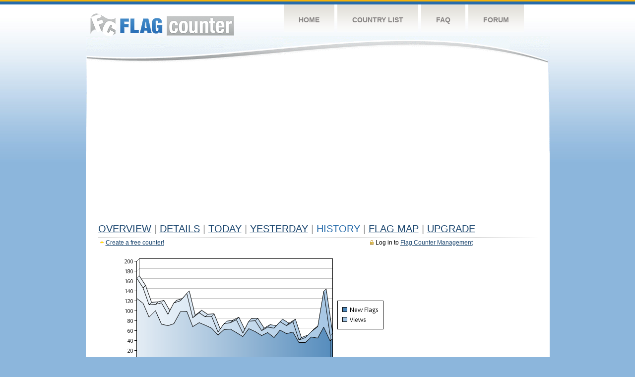

--- FILE ---
content_type: text/html
request_url: https://s01.flagcounter.com/more30/rRLq/33
body_size: 24738
content:
<!DOCTYPE html PUBLIC "-//W3C//DTD XHTML 1.0 Transitional//EN" "http://www.w3.org/TR/xhtml1/DTD/xhtml1-transitional.dtd">
<html xmlns="http://www.w3.org/1999/xhtml">
<head>
	<meta http-equiv="Content-type" content="text/html; charset=utf-8" />
	<title>Flag Counter &raquo; History</title>
	<link rel="stylesheet" href="/css/style.css" type="text/css" media="all" />
<script async src="https://fundingchoicesmessages.google.com/i/pub-9639136181134974?ers=1" nonce="BF9OHiLeMibvlNkiWlrhaw"></script><script nonce="BF9OHiLeMibvlNkiWlrhaw">(function() {function signalGooglefcPresent() {if (!window.frames['googlefcPresent']) {if (document.body) {const iframe = document.createElement('iframe'); iframe.style = 'width: 0; height: 0; border: none; z-index: -1000; left: -1000px; top: -1000px;'; iframe.style.display = 'none'; iframe.name = 'googlefcPresent'; document.body.appendChild(iframe);} else {setTimeout(signalGooglefcPresent, 0);}}}signalGooglefcPresent();})();</script>
</head>
<body>
	<!-- Shell -->
	<div class="shell">
		<!-- Header -->
		<div id="header">
			<!-- Logo -->
			<h1 id="logo"><a href="/index.html">Flag Counter</a></h1>
			<!-- END Logo -->
			<!-- Navigation -->
			<div class="navigation">
				<ul>
				    <li><a href="/index.html">Home</a></li>
				    <li><a href="/countries.html">Country List</a></li>
				    <li><a href="/faq.html">FAQ</a></li>
				    <li><a href="https://flagcounter.boardhost.com/">Forum</a></li>
				</ul>
			</div>
			<!-- END Navigation -->
		</div>
		<!-- END Header -->
		<div class="cl">&nbsp;</div>
		<!-- Content -->
		<div id="content">
			<!-- News -->
			<div class="news">
				<!-- Post -->
				<div class="post">

<script async src="https://pagead2.googlesyndication.com/pagead/js/adsbygoogle.js"></script>
<!-- fc responsive horizontal -->
<ins class="adsbygoogle"
     style="display:block"
     data-ad-client="ca-pub-9639136181134974"
     data-ad-slot="3564478671"
     data-ad-format="auto"
     data-full-width-responsive="true"></ins>
<script>
     (adsbygoogle = window.adsbygoogle || []).push({});
</script><br><img src=https://cdn.boardhost.com/invisible.gif height=4><br>



					<h1><a href=/more/rRLq/><u>Overview</u></a> <font color=#999999>|</font> <a href=/countries/rRLq/><u>Details</u></a> <font color=#999999>|</font> <a href=/today/rRLq/><u>today</u></a> <font color=#999999>|</font> <a href=/flags1/rRLq/1><u>Yesterday</u></a> <font color=#999999>|</font> History <font color=#999999>|</font>  <a href=/gmap/rRLq/><u>Flag Map</u></a>  <font color=#999999>|</font>  

<a href=/pro/rRLq/><u>Upgrade</u></a></h1><div style="margin-top:-18px;margin-bottom:8px;"><span style="float:right;margin-right:130px;text-transform:none;color:#000000;font-size:12px;"><img src=https://cdn.boardhost.com/invisible.gif width=10><img src=https://cdn.boardhost.com/lock_small_locked.png align=absbottom style="margin-bottom:-1px;">Log in to <a href=/admin.cgi?rRLq><u>Flag Counter Management</u></a></font></span><img src=https://cdn.boardhost.com/new_small.png align=absbottom style="margin-right:-1px;margin-bottom:-1px;"><a href=http://flagcounter.com/><u>Create a free counter!</u></a> </div><table border=0 width=100%><tr><td valign=top><img src=/chart2.cgi?rRLq&chart=30><div align=center><b><a href=/more7/rRLq/33 style="text-decoration:none;"><u>Last Week</u></a> | </b>Last Month</u><b></a> | <a href=/more90/rRLq/33 style="text-decoration:none;"><u>Last 3 Months</u></a></u></a>&nbsp;&nbsp;&nbsp;&nbsp;&nbsp;&nbsp;&nbsp;&nbsp;&nbsp;&nbsp;&nbsp;&nbsp;&nbsp;&nbsp;&nbsp;&nbsp;&nbsp;&nbsp;&nbsp;&nbsp;&nbsp;&nbsp;&nbsp;&nbsp;&nbsp;&nbsp;&nbsp;&nbsp;&nbsp;&nbsp;&nbsp;&nbsp;&nbsp;&nbsp;&nbsp;&nbsp;&nbsp;&nbsp;&nbsp;&nbsp;&nbsp;&nbsp;&nbsp;&nbsp;&nbsp;&nbsp;&nbsp;&nbsp;&nbsp;&nbsp;&nbsp;&nbsp;&nbsp;&nbsp;&nbsp;&nbsp;&nbsp;&nbsp;&nbsp;&nbsp;&nbsp;</b></div><br><font size=4><b>This counter has been viewed 932,498
 times by 710,498 visitors!</b></font><br><img src=https://cdn.boardhost.com/invisible.gif height=1><br><!--<img src=https://cdn.boardhost.com/invisible.gif height=3><br>&nbsp;<a href=/history/rRLq/><u>View Flag History &raquo;</u></a>--><table border=0 width=100% cellspacing=5 style="margin-top:-7px;"></font></td></tr><tr><td colspan=3><br></td></tr><tr><td colspan=2>Page: <a href="/more30/rRLq/32" style="text-decoration:none;" title="Previous">&lt;</a> <a href="/more30/rRLq/1" style="text-decoration:none;"><u>1</u></a> <a href="/more30/rRLq/2" style="text-decoration:none;"><u>2</u></a> <a href="/more30/rRLq/3" style="text-decoration:none;"><u>3</u></a> <a href="/more30/rRLq/4" style="text-decoration:none;"><u>4</u></a> <a href="/more30/rRLq/5" style="text-decoration:none;"><u>5</u></a> <a href="/more30/rRLq/6" style="text-decoration:none;"><u>6</u></a> <a href="/more30/rRLq/7" style="text-decoration:none;"><u>7</u></a> <a href="/more30/rRLq/8" style="text-decoration:none;"><u>8</u></a> <a href="/more30/rRLq/9" style="text-decoration:none;"><u>9</u></a> <a href="/more30/rRLq/10" style="text-decoration:none;"><u>10</u></a> <a href="/more30/rRLq/11" style="text-decoration:none;"><u>11</u></a> <a href="/more30/rRLq/12" style="text-decoration:none;"><u>12</u></a> <a href="/more30/rRLq/13" style="text-decoration:none;"><u>13</u></a> <a href="/more30/rRLq/14" style="text-decoration:none;"><u>14</u></a> <a href="/more30/rRLq/15" style="text-decoration:none;"><u>15</u></a> <a href="/more30/rRLq/16" style="text-decoration:none;"><u>16</u></a> <a href="/more30/rRLq/17" style="text-decoration:none;"><u>17</u></a> <a href="/more30/rRLq/18" style="text-decoration:none;"><u>18</u></a> <a href="/more30/rRLq/19" style="text-decoration:none;"><u>19</u></a> <a href="/more30/rRLq/20" style="text-decoration:none;"><u>20</u></a> <a href="/more30/rRLq/21" style="text-decoration:none;"><u>21</u></a> <a href="/more30/rRLq/22" style="text-decoration:none;"><u>22</u></a> <a href="/more30/rRLq/23" style="text-decoration:none;"><u>23</u></a> <a href="/more30/rRLq/24" style="text-decoration:none;"><u>24</u></a> <a href="/more30/rRLq/25" style="text-decoration:none;"><u>25</u></a> <a href="/more30/rRLq/26" style="text-decoration:none;"><u>26</u></a> <a href="/more30/rRLq/27" style="text-decoration:none;"><u>27</u></a> <a href="/more30/rRLq/28" style="text-decoration:none;"><u>28</u></a> <a href="/more30/rRLq/29" style="text-decoration:none;"><u>29</u></a> <a href="/more30/rRLq/30" style="text-decoration:none;"><u>30</u></a> <a href="/more30/rRLq/31" style="text-decoration:none;"><u>31</u></a> <a href="/more30/rRLq/32" style="text-decoration:none;"><u>32</u></a>  33 <a href="/more30/rRLq/34" style="text-decoration:none;"><u>34</u></a> <a href="/more30/rRLq/35" style="text-decoration:none;"><u>35</u></a> <a href="/more30/rRLq/36" style="text-decoration:none;"><u>36</u></a> <a href="/more30/rRLq/37" style="text-decoration:none;"><u>37</u></a> <a href="/more30/rRLq/38" style="text-decoration:none;"><u>38</u></a> <a href="/more30/rRLq/39" style="text-decoration:none;"><u>39</u></a> <a href="/more30/rRLq/40" style="text-decoration:none;"><u>40</u></a> <a href="/more30/rRLq/41" style="text-decoration:none;"><u>41</u></a> <a href="/more30/rRLq/42" style="text-decoration:none;"><u>42</u></a> <a href="/more30/rRLq/43" style="text-decoration:none;"><u>43</u></a> <a href="/more30/rRLq/44" style="text-decoration:none;"><u>44</u></a> <a href="/more30/rRLq/45" style="text-decoration:none;"><u>45</u></a> <a href="/more30/rRLq/46" style="text-decoration:none;"><u>46</u></a> <a href="/more30/rRLq/47" style="text-decoration:none;"><u>47</u></a> <a href="/more30/rRLq/48" style="text-decoration:none;"><u>48</u></a> <a href="/more30/rRLq/49" style="text-decoration:none;"><u>49</u></a> <a href="/more30/rRLq/50" style="text-decoration:none;"><u>50</u></a> <a href="/more30/rRLq/51" style="text-decoration:none;"><u>51</u></a> <a href="/more30/rRLq/52" style="text-decoration:none;"><u>52</u></a> <a href="/more30/rRLq/53" style="text-decoration:none;"><u>53</u></a> <a href="/more30/rRLq/54" style="text-decoration:none;"><u>54</u></a> <a href="/more30/rRLq/55" style="text-decoration:none;"><u>55</u></a> <a href="/more30/rRLq/56" style="text-decoration:none;"><u>56</u></a> <a href="/more30/rRLq/57" style="text-decoration:none;"><u>57</u></a> <a href="/more30/rRLq/58" style="text-decoration:none;"><u>58</u></a> <a href="/more30/rRLq/59" style="text-decoration:none;"><u>59</u></a> <a href="/more30/rRLq/60" style="text-decoration:none;"><u>60</u></a> <a href="/more30/rRLq/61" style="text-decoration:none;"><u>61</u></a> <a href="/more30/rRLq/62" style="text-decoration:none;"><u>62</u></a> <a href="/more30/rRLq/63" style="text-decoration:none;"><u>63</u></a> <a href="/more30/rRLq/64" style="text-decoration:none;"><u>64</u></a> <a href="/more30/rRLq/65" style="text-decoration:none;"><u>65</u></a> <a href="/more30/rRLq/66" style="text-decoration:none;"><u>66</u></a> <a href="/more30/rRLq/67" style="text-decoration:none;"><u>67</u></a> <a href="/more30/rRLq/68" style="text-decoration:none;"><u>68</u></a> <a href="/more30/rRLq/69" style="text-decoration:none;"><u>69</u></a> <a href="/more30/rRLq/70" style="text-decoration:none;"><u>70</u></a> <a href="/more30/rRLq/71" style="text-decoration:none;"><u>71</u></a> <a href="/more30/rRLq/72" style="text-decoration:none;"><u>72</u></a> <a href="/more30/rRLq/73" style="text-decoration:none;"><u>73</u></a> <a href="/more30/rRLq/74" style="text-decoration:none;"><u>74</u></a> <a href="/more30/rRLq/75" style="text-decoration:none;"><u>75</u></a> <a href="/more30/rRLq/76" style="text-decoration:none;"><u>76</u></a> <a href="/more30/rRLq/77" style="text-decoration:none;"><u>77</u></a> <a href="/more30/rRLq/78" style="text-decoration:none;"><u>78</u></a> <a href="/more30/rRLq/79" style="text-decoration:none;"><u>79</u></a> <a href="/more30/rRLq/80" style="text-decoration:none;"><u>80</u></a> <a href="/more30/rRLq/81" style="text-decoration:none;"><u>81</u></a>  <a href="/more30/rRLq/34" style="text-decoration:none;" title="Next">&gt;</a> </td></tr><tr><td>&nbsp;<b><font face=arial size=2>Date</font></b></td><td><b><font face=arial size=2>Visitors</b> </font></td><td><b><font face=arial size=2><nobr>Flag Counter Views</nobr></font></b></td></tr><tr><td>&nbsp;<font face=arial size=-1>June 30, 2021</font></td><td><font face=arial size=2>122</td><td><font face=arial size=2>138</font></td></tr><tr><td>&nbsp;<font face=arial size=-1>June 29, 2021</font></td><td><font face=arial size=2>106</td><td><font face=arial size=2>140</font></td></tr><tr><td>&nbsp;<font face=arial size=-1>June 28, 2021</font></td><td><font face=arial size=2>105</td><td><font face=arial size=2>121</font></td></tr><tr><td>&nbsp;<font face=arial size=-1>June 27, 2021</font></td><td><font face=arial size=2>111</td><td><font face=arial size=2>149</font></td></tr><tr><td>&nbsp;<font face=arial size=-1>June 26, 2021</font></td><td><font face=arial size=2>117</td><td><font face=arial size=2>144</font></td></tr><tr><td>&nbsp;<font face=arial size=-1>June 25, 2021</font></td><td><font face=arial size=2>125</td><td><font face=arial size=2>163</font></td></tr><tr><td>&nbsp;<font face=arial size=-1>June 24, 2021</font></td><td><font face=arial size=2>112</td><td><font face=arial size=2>145</font></td></tr><tr><td>&nbsp;<font face=arial size=-1>June 23, 2021</font></td><td><font face=arial size=2>129</td><td><font face=arial size=2>170</font></td></tr><tr><td>&nbsp;<font face=arial size=-1>June 22, 2021</font></td><td><font face=arial size=2>134</td><td><font face=arial size=2>167</font></td></tr><tr><td>&nbsp;<font face=arial size=-1>June 21, 2021</font></td><td><font face=arial size=2>110</td><td><font face=arial size=2>137</font></td></tr><tr><td>&nbsp;<font face=arial size=-1>June 20, 2021</font></td><td><font face=arial size=2>131</td><td><font face=arial size=2>156</font></td></tr><tr><td>&nbsp;<font face=arial size=-1>June 19, 2021</font></td><td><font face=arial size=2>106</td><td><font face=arial size=2>125</font></td></tr><tr><td>&nbsp;<font face=arial size=-1>June 18, 2021</font></td><td><font face=arial size=2>147</td><td><font face=arial size=2>182</font></td></tr><tr><td>&nbsp;<font face=arial size=-1>June 17, 2021</font></td><td><font face=arial size=2>140</td><td><font face=arial size=2>171</font></td></tr><tr><td>&nbsp;<font face=arial size=-1>June 16, 2021</font></td><td><font face=arial size=2>130</td><td><font face=arial size=2>166</font></td></tr><tr><td>&nbsp;<font face=arial size=-1>June 15, 2021</font></td><td><font face=arial size=2>125</td><td><font face=arial size=2>153</font></td></tr><tr><td>&nbsp;<font face=arial size=-1>June 14, 2021</font></td><td><font face=arial size=2>146</td><td><font face=arial size=2>171</font></td></tr><tr><td>&nbsp;<font face=arial size=-1>June 13, 2021</font></td><td><font face=arial size=2>119</td><td><font face=arial size=2>151</font></td></tr><tr><td>&nbsp;<font face=arial size=-1>June 12, 2021</font></td><td><font face=arial size=2>125</td><td><font face=arial size=2>155</font></td></tr><tr><td>&nbsp;<font face=arial size=-1>June 11, 2021</font></td><td><font face=arial size=2>123</td><td><font face=arial size=2>154</font></td></tr><tr><td>&nbsp;<font face=arial size=-1>June 10, 2021</font></td><td><font face=arial size=2>139</td><td><font face=arial size=2>171</font></td></tr><tr><td>&nbsp;<font face=arial size=-1>June 9, 2021</font></td><td><font face=arial size=2>109</td><td><font face=arial size=2>142</font></td></tr><tr><td>&nbsp;<font face=arial size=-1>June 8, 2021</font></td><td><font face=arial size=2>115</td><td><font face=arial size=2>158</font></td></tr><tr><td>&nbsp;<font face=arial size=-1>June 7, 2021</font></td><td><font face=arial size=2>102</td><td><font face=arial size=2>137</font></td></tr><tr><td>&nbsp;<font face=arial size=-1>June 6, 2021</font></td><td><font face=arial size=2>110</td><td><font face=arial size=2>139</font></td></tr><tr><td>&nbsp;<font face=arial size=-1>June 5, 2021</font></td><td><font face=arial size=2>110</td><td><font face=arial size=2>135</font></td></tr><tr><td>&nbsp;<font face=arial size=-1>June 4, 2021</font></td><td><font face=arial size=2>139</td><td><font face=arial size=2>192</font></td></tr><tr><td>&nbsp;<font face=arial size=-1>June 3, 2021</font></td><td><font face=arial size=2>125</td><td><font face=arial size=2>156</font></td></tr><tr><td>&nbsp;<font face=arial size=-1>June 2, 2021</font></td><td><font face=arial size=2>141</td><td><font face=arial size=2>181</font></td></tr><tr><td>&nbsp;<font face=arial size=-1>June 1, 2021</font></td><td><font face=arial size=2>120</td><td><font face=arial size=2>143</font></td></tr><tr><td>&nbsp;<font face=arial size=-1>May 31, 2021</font></td><td><font face=arial size=2>136</td><td><font face=arial size=2>167</font></td></tr><tr><td>&nbsp;<font face=arial size=-1>May 30, 2021</font></td><td><font face=arial size=2>130</td><td><font face=arial size=2>164</font></td></tr><tr><td>&nbsp;<font face=arial size=-1>May 29, 2021</font></td><td><font face=arial size=2>141</td><td><font face=arial size=2>212</font></td></tr><tr><td>&nbsp;<font face=arial size=-1>May 28, 2021</font></td><td><font face=arial size=2>121</td><td><font face=arial size=2>149</font></td></tr><tr><td>&nbsp;<font face=arial size=-1>May 27, 2021</font></td><td><font face=arial size=2>134</td><td><font face=arial size=2>162</font></td></tr><tr><td>&nbsp;<font face=arial size=-1>May 26, 2021</font></td><td><font face=arial size=2>131</td><td><font face=arial size=2>173</font></td></tr><tr><td>&nbsp;<font face=arial size=-1>May 25, 2021</font></td><td><font face=arial size=2>114</td><td><font face=arial size=2>140</font></td></tr><tr><td>&nbsp;<font face=arial size=-1>May 24, 2021</font></td><td><font face=arial size=2>148</td><td><font face=arial size=2>183</font></td></tr><tr><td>&nbsp;<font face=arial size=-1>May 23, 2021</font></td><td><font face=arial size=2>143</td><td><font face=arial size=2>176</font></td></tr><tr><td>&nbsp;<font face=arial size=-1>May 22, 2021</font></td><td><font face=arial size=2>117</td><td><font face=arial size=2>141</font></td></tr><tr><td>&nbsp;<font face=arial size=-1>May 21, 2021</font></td><td><font face=arial size=2>96</td><td><font face=arial size=2>114</font></td></tr><tr><td>&nbsp;<font face=arial size=-1>May 20, 2021</font></td><td><font face=arial size=2>96</td><td><font face=arial size=2>119</font></td></tr><tr><td>&nbsp;<font face=arial size=-1>May 19, 2021</font></td><td><font face=arial size=2>139</td><td><font face=arial size=2>189</font></td></tr><tr><td>&nbsp;<font face=arial size=-1>May 18, 2021</font></td><td><font face=arial size=2>119</td><td><font face=arial size=2>139</font></td></tr><tr><td>&nbsp;<font face=arial size=-1>May 17, 2021</font></td><td><font face=arial size=2>139</td><td><font face=arial size=2>173</font></td></tr><tr><td>&nbsp;<font face=arial size=-1>May 16, 2021</font></td><td><font face=arial size=2>134</td><td><font face=arial size=2>148</font></td></tr><tr><td>&nbsp;<font face=arial size=-1>May 15, 2021</font></td><td><font face=arial size=2>134</td><td><font face=arial size=2>168</font></td></tr><tr><td>&nbsp;<font face=arial size=-1>May 14, 2021</font></td><td><font face=arial size=2>120</td><td><font face=arial size=2>154</font></td></tr><tr><td>&nbsp;<font face=arial size=-1>May 13, 2021</font></td><td><font face=arial size=2>122</td><td><font face=arial size=2>157</font></td></tr><tr><td>&nbsp;<font face=arial size=-1>May 12, 2021</font></td><td><font face=arial size=2>138</td><td><font face=arial size=2>198</font></td></tr>

















































</table>Page: <a href="/more30/rRLq/32" style="text-decoration:none;" title="Previous">&lt;</a> <a href="/more30/rRLq/1" style="text-decoration:none;"><u>1</u></a> <a href="/more30/rRLq/2" style="text-decoration:none;"><u>2</u></a> <a href="/more30/rRLq/3" style="text-decoration:none;"><u>3</u></a> <a href="/more30/rRLq/4" style="text-decoration:none;"><u>4</u></a> <a href="/more30/rRLq/5" style="text-decoration:none;"><u>5</u></a> <a href="/more30/rRLq/6" style="text-decoration:none;"><u>6</u></a> <a href="/more30/rRLq/7" style="text-decoration:none;"><u>7</u></a> <a href="/more30/rRLq/8" style="text-decoration:none;"><u>8</u></a> <a href="/more30/rRLq/9" style="text-decoration:none;"><u>9</u></a> <a href="/more30/rRLq/10" style="text-decoration:none;"><u>10</u></a> <a href="/more30/rRLq/11" style="text-decoration:none;"><u>11</u></a> <a href="/more30/rRLq/12" style="text-decoration:none;"><u>12</u></a> <a href="/more30/rRLq/13" style="text-decoration:none;"><u>13</u></a> <a href="/more30/rRLq/14" style="text-decoration:none;"><u>14</u></a> <a href="/more30/rRLq/15" style="text-decoration:none;"><u>15</u></a> <a href="/more30/rRLq/16" style="text-decoration:none;"><u>16</u></a> <a href="/more30/rRLq/17" style="text-decoration:none;"><u>17</u></a> <a href="/more30/rRLq/18" style="text-decoration:none;"><u>18</u></a> <a href="/more30/rRLq/19" style="text-decoration:none;"><u>19</u></a> <a href="/more30/rRLq/20" style="text-decoration:none;"><u>20</u></a> <a href="/more30/rRLq/21" style="text-decoration:none;"><u>21</u></a> <a href="/more30/rRLq/22" style="text-decoration:none;"><u>22</u></a> <a href="/more30/rRLq/23" style="text-decoration:none;"><u>23</u></a> <a href="/more30/rRLq/24" style="text-decoration:none;"><u>24</u></a> <a href="/more30/rRLq/25" style="text-decoration:none;"><u>25</u></a> <a href="/more30/rRLq/26" style="text-decoration:none;"><u>26</u></a> <a href="/more30/rRLq/27" style="text-decoration:none;"><u>27</u></a> <a href="/more30/rRLq/28" style="text-decoration:none;"><u>28</u></a> <a href="/more30/rRLq/29" style="text-decoration:none;"><u>29</u></a> <a href="/more30/rRLq/30" style="text-decoration:none;"><u>30</u></a> <a href="/more30/rRLq/31" style="text-decoration:none;"><u>31</u></a> <a href="/more30/rRLq/32" style="text-decoration:none;"><u>32</u></a>  33 <a href="/more30/rRLq/34" style="text-decoration:none;"><u>34</u></a> <a href="/more30/rRLq/35" style="text-decoration:none;"><u>35</u></a> <a href="/more30/rRLq/36" style="text-decoration:none;"><u>36</u></a> <a href="/more30/rRLq/37" style="text-decoration:none;"><u>37</u></a> <a href="/more30/rRLq/38" style="text-decoration:none;"><u>38</u></a> <a href="/more30/rRLq/39" style="text-decoration:none;"><u>39</u></a> <a href="/more30/rRLq/40" style="text-decoration:none;"><u>40</u></a> <a href="/more30/rRLq/41" style="text-decoration:none;"><u>41</u></a> <a href="/more30/rRLq/42" style="text-decoration:none;"><u>42</u></a> <a href="/more30/rRLq/43" style="text-decoration:none;"><u>43</u></a> <a href="/more30/rRLq/44" style="text-decoration:none;"><u>44</u></a> <a href="/more30/rRLq/45" style="text-decoration:none;"><u>45</u></a> <a href="/more30/rRLq/46" style="text-decoration:none;"><u>46</u></a> <a href="/more30/rRLq/47" style="text-decoration:none;"><u>47</u></a> <a href="/more30/rRLq/48" style="text-decoration:none;"><u>48</u></a> <a href="/more30/rRLq/49" style="text-decoration:none;"><u>49</u></a> <a href="/more30/rRLq/50" style="text-decoration:none;"><u>50</u></a> <a href="/more30/rRLq/51" style="text-decoration:none;"><u>51</u></a> <a href="/more30/rRLq/52" style="text-decoration:none;"><u>52</u></a> <a href="/more30/rRLq/53" style="text-decoration:none;"><u>53</u></a> <a href="/more30/rRLq/54" style="text-decoration:none;"><u>54</u></a> <a href="/more30/rRLq/55" style="text-decoration:none;"><u>55</u></a> <a href="/more30/rRLq/56" style="text-decoration:none;"><u>56</u></a> <a href="/more30/rRLq/57" style="text-decoration:none;"><u>57</u></a> <a href="/more30/rRLq/58" style="text-decoration:none;"><u>58</u></a> <a href="/more30/rRLq/59" style="text-decoration:none;"><u>59</u></a> <a href="/more30/rRLq/60" style="text-decoration:none;"><u>60</u></a> <a href="/more30/rRLq/61" style="text-decoration:none;"><u>61</u></a> <a href="/more30/rRLq/62" style="text-decoration:none;"><u>62</u></a> <a href="/more30/rRLq/63" style="text-decoration:none;"><u>63</u></a> <a href="/more30/rRLq/64" style="text-decoration:none;"><u>64</u></a> <a href="/more30/rRLq/65" style="text-decoration:none;"><u>65</u></a> <a href="/more30/rRLq/66" style="text-decoration:none;"><u>66</u></a> <a href="/more30/rRLq/67" style="text-decoration:none;"><u>67</u></a> <a href="/more30/rRLq/68" style="text-decoration:none;"><u>68</u></a> <a href="/more30/rRLq/69" style="text-decoration:none;"><u>69</u></a> <a href="/more30/rRLq/70" style="text-decoration:none;"><u>70</u></a> <a href="/more30/rRLq/71" style="text-decoration:none;"><u>71</u></a> <a href="/more30/rRLq/72" style="text-decoration:none;"><u>72</u></a> <a href="/more30/rRLq/73" style="text-decoration:none;"><u>73</u></a> <a href="/more30/rRLq/74" style="text-decoration:none;"><u>74</u></a> <a href="/more30/rRLq/75" style="text-decoration:none;"><u>75</u></a> <a href="/more30/rRLq/76" style="text-decoration:none;"><u>76</u></a> <a href="/more30/rRLq/77" style="text-decoration:none;"><u>77</u></a> <a href="/more30/rRLq/78" style="text-decoration:none;"><u>78</u></a> <a href="/more30/rRLq/79" style="text-decoration:none;"><u>79</u></a> <a href="/more30/rRLq/80" style="text-decoration:none;"><u>80</u></a> <a href="/more30/rRLq/81" style="text-decoration:none;"><u>81</u></a>  <a href="/more30/rRLq/34" style="text-decoration:none;" title="Next">&gt;</a> </td><td width=160 valign=top><img src=https://cdn.boardhost.com/invisible.gif width=1 height=35><br><script type="text/javascript"><!--
google_ad_client = "pub-9639136181134974";
/* 160x600, created 10/3/08 */
google_ad_slot = "5681294101";
google_ad_width = 160;
google_ad_height = 600;
//-->
</script>
<script type="text/javascript"
src="https://pagead2.googlesyndication.com/pagead/show_ads.js">
</script>
</td></tr></table>				</div>
				<!-- END Post -->

				<div class="cl">&nbsp;</div>
				<h1 id="logo2"><a href="/index.html">Flag Counter</a></h1>
				<div class="cl">&nbsp;</div>
			</div>
			<!-- END News -->
		</div>
		<!-- END Content -->
	</div>
	<!-- END Shell -->
	<!-- Footer -->
	<div id="footer">
		<div class="shell">
			<div class="cl">&nbsp;</div>
			<p class="left"><a href="/contact.html">Contact</a>  |  <a href="/terms.html">Terms of Service</a> | <a href="/privacy.html">Privacy Policy</a> | &copy; <a href=https://boardhost.com>Boardhost.com, Inc.</a>  	
			</p>
			<p class="right">
			<font color=#ffffff>This product includes GeoLite2 data created by MaxMind, available from <a href="https://www.maxmind.com"><font color=#ffffff><u>https://www.maxmind.com/</u></font></a>.</font>
			</p>
			<div class="cl">&nbsp;</div>
		</div>
	</div>
	<!-- END Footer -->
</body>
</html>


--- FILE ---
content_type: text/html; charset=utf-8
request_url: https://www.google.com/recaptcha/api2/aframe
body_size: 267
content:
<!DOCTYPE HTML><html><head><meta http-equiv="content-type" content="text/html; charset=UTF-8"></head><body><script nonce="BjafPf9hGpIL3jUou8cIUg">/** Anti-fraud and anti-abuse applications only. See google.com/recaptcha */ try{var clients={'sodar':'https://pagead2.googlesyndication.com/pagead/sodar?'};window.addEventListener("message",function(a){try{if(a.source===window.parent){var b=JSON.parse(a.data);var c=clients[b['id']];if(c){var d=document.createElement('img');d.src=c+b['params']+'&rc='+(localStorage.getItem("rc::a")?sessionStorage.getItem("rc::b"):"");window.document.body.appendChild(d);sessionStorage.setItem("rc::e",parseInt(sessionStorage.getItem("rc::e")||0)+1);localStorage.setItem("rc::h",'1763350090155');}}}catch(b){}});window.parent.postMessage("_grecaptcha_ready", "*");}catch(b){}</script></body></html>

--- FILE ---
content_type: text/css
request_url: https://s01.flagcounter.com/css/flags.css
body_size: 43156
content:

.flag-a1-png {
    background: url(https://images.boardhost.com/flags/sprite.png) no-repeat; width:16px;
    height: 11px;
    background-position: -378px -88px;
}

.flag-a2-png {
    background: url(https://images.boardhost.com/flags/sprite.png) no-repeat; width:16px;
    height: 11px;
    background-position: -378px -66px;
}

.flag-ad-png {
    background: url(https://images.boardhost.com/flags/sprite.png) no-repeat; width:16px;
    height: 11px;
    background-position: -378px -44px;
}

.flag-ae-png {
    background: url(https://images.boardhost.com/flags/sprite.png) no-repeat; width:16px;
    height: 11px;
    background-position: -378px -22px;
}

.flag-af-png {
    background: url(https://images.boardhost.com/flags/sprite.png) no-repeat; width:16px;
    height: 11px;
    background-position: -380px -0px;
}

.flag-ag-png {
    background: url(https://images.boardhost.com/flags/sprite.png) no-repeat; width:16px;
    height: 11px;
    background-position: -351px -374px;
}

.flag-ai-png {
    background: url(https://images.boardhost.com/flags/sprite.png) no-repeat; width:16px;
    height: 11px;
    background-position: -324px -374px;
}

.flag-al-png {
    background: url(https://images.boardhost.com/flags/sprite.png) no-repeat; width:16px;
    height: 11px;
    background-position: -297px -374px;
}

.flag-am-png {
    background: url(https://images.boardhost.com/flags/sprite.png) no-repeat; width:16px;
    height: 11px;
    background-position: -270px -374px;
}

.flag-an-png {
    background: url(https://images.boardhost.com/flags/sprite.png) no-repeat; width:16px;
    height: 11px;
    background-position: -243px -374px;
}

.flag-ao-png {
    background: url(https://images.boardhost.com/flags/sprite.png) no-repeat; width:16px;
    height: 11px;
    background-position: -216px -374px;
}

.flag-ap-png {
    background: url(https://images.boardhost.com/flags/sprite.png) no-repeat; width:16px;
    height: 11px;
    background-position: -189px -374px;
}

.flag-aq-png {
    background: url(https://images.boardhost.com/flags/sprite.png) no-repeat; width:16px;
    height: 11px;
    background-position: -162px -374px;
}

.flag-ar-png {
    background: url(https://images.boardhost.com/flags/sprite.png) no-repeat; width:16px;
    height: 11px;
    background-position: -135px -374px;
}

.flag-as-png {
    background: url(https://images.boardhost.com/flags/sprite.png) no-repeat; width:16px;
    height: 11px;
    background-position: -108px -374px;
}

.flag-at-png {
    background: url(https://images.boardhost.com/flags/sprite.png) no-repeat; width:16px;
    height: 11px;
    background-position: -81px -374px;
}

.flag-au-png {
    background: url(https://images.boardhost.com/flags/sprite.png) no-repeat; width:16px;
    height: 11px;
    background-position: -54px -374px;
}

.flag-aw-png {
    background: url(https://images.boardhost.com/flags/sprite.png) no-repeat; width:16px;
    height: 11px;
    background-position: -27px -374px;
}

.flag-ax-png {
    background: url(https://images.boardhost.com/flags/sprite.png) no-repeat; width:16px;
    height: 11px;
    background-position: -0px -374px;
}

.flag-az-png {
    background: url(https://images.boardhost.com/flags/sprite.png) no-repeat; width:16px;
    height: 11px;
    background-position: -351px -352px;
}

.flag-ba-png {
    background: url(https://images.boardhost.com/flags/sprite.png) no-repeat; width:16px;
    height: 11px;
    background-position: -351px -330px;
}

.flag-bb-png {
    background: url(https://images.boardhost.com/flags/sprite.png) no-repeat; width:16px;
    height: 11px;
    background-position: -351px -308px;
}

.flag-bd-png {
    background: url(https://images.boardhost.com/flags/sprite.png) no-repeat; width:16px;
    height: 11px;
    background-position: -351px -286px;
}

.flag-be-png {
    background: url(https://images.boardhost.com/flags/sprite.png) no-repeat; width:16px;
    height: 11px;
    background-position: -351px -264px;
}

.flag-bf-png {
    background: url(https://images.boardhost.com/flags/sprite.png) no-repeat; width:16px;
    height: 11px;
    background-position: -351px -242px;
}

.flag-bg-png {
    background: url(https://images.boardhost.com/flags/sprite.png) no-repeat; width:16px;
    height: 11px;
    background-position: -351px -220px;
}

.flag-bh-png {
    background: url(https://images.boardhost.com/flags/sprite.png) no-repeat; width:16px;
    height: 11px;
    background-position: -351px -198px;
}

.flag-bi-png {
    background: url(https://images.boardhost.com/flags/sprite.png) no-repeat; width:16px;
    height: 11px;
    background-position: -351px -176px;
}

.flag-bj-png {
    background: url(https://images.boardhost.com/flags/sprite.png) no-repeat; width:16px;
    height: 11px;
    background-position: -351px -154px;
}

.flag-bl-png {
    background: url(https://images.boardhost.com/flags/sprite.png) no-repeat; width:16px;
    height: 11px;
    background-position: -351px -132px;
}

.flag-blank-png {
    background: url(https://images.boardhost.com/flags/sprite.png) no-repeat; width:16px;
    height: 11px;
    background-position: -351px -110px;
}

.flag-blank2-png {
    background: url(https://images.boardhost.com/flags/sprite.png) no-repeat; width:16px;
    height: 11px;
    background-position: -351px -88px;
}

.flag-bm-png {
    background: url(https://images.boardhost.com/flags/sprite.png) no-repeat; width:16px;
    height: 11px;
    background-position: -351px -66px;
}

.flag-bn-png {
    background: url(https://images.boardhost.com/flags/sprite.png) no-repeat; width:16px;
    height: 11px;
    background-position: -351px -44px;
}

.flag-bo-png {
    background: url(https://images.boardhost.com/flags/sprite.png) no-repeat; width:16px;
    height: 11px;
    background-position: -351px -22px;
}
.flag-bq-png {
    background: url(https://images.boardhost.com/flags/sprite.png) no-repeat; width:16px;
    height: 11px;
    background-position: -216px -132px;
}

.flag-br-png {
    background: url(https://images.boardhost.com/flags/sprite.png) no-repeat; width:16px;
    height: 11px;
    background-position: -353px -0px;
}

.flag-bs-png {
    background: url(https://images.boardhost.com/flags/sprite.png) no-repeat; width:16px;
    height: 11px;
    background-position: -324px -352px;
}

.flag-bt-png {
    background: url(https://images.boardhost.com/flags/sprite.png) no-repeat; width:16px;
    height: 11px;
    background-position: -297px -352px;
}

.flag-bv-png {
    background: url(https://images.boardhost.com/flags/sprite.png) no-repeat; width:16px;
    height: 11px;
    background-position: -270px -352px;
}

.flag-bw-png {
    background: url(https://images.boardhost.com/flags/sprite.png) no-repeat; width:16px;
    height: 11px;
    background-position: -243px -352px;
}

.flag-by-png {
    background: url(https://images.boardhost.com/flags/sprite.png) no-repeat; width:16px;
    height: 11px;
    background-position: -216px -352px;
}

.flag-bz-png {
    background: url(https://images.boardhost.com/flags/sprite.png) no-repeat; width:16px;
    height: 11px;
    background-position: -189px -352px;
}

.flag-ca-png {
    background: url(https://images.boardhost.com/flags/sprite.png) no-repeat; width:16px;
    height: 11px;
    background-position: -162px -352px;
}

.flag-cc-png {
    background: url(https://images.boardhost.com/flags/sprite.png) no-repeat; width:16px;
    height: 11px;
    background-position: -135px -352px;
}

.flag-cd-png {
    background: url(https://images.boardhost.com/flags/sprite.png) no-repeat; width:16px;
    height: 11px;
    background-position: -108px -352px;
}

.flag-cf-png {
    background: url(https://images.boardhost.com/flags/sprite.png) no-repeat; width:16px;
    height: 11px;
    background-position: -81px -352px;
}

.flag-cg-png {
    background: url(https://images.boardhost.com/flags/sprite.png) no-repeat; width:16px;
    height: 11px;
    background-position: -54px -352px;
}

.flag-ch-png {
    background: url(https://images.boardhost.com/flags/sprite.png) no-repeat; width: 11px;
    height: 11px;
    background-position: -407px -0px;
}

.flag-ci-png {
    background: url(https://images.boardhost.com/flags/sprite.png) no-repeat; width:16px;
    height: 11px;
    background-position: -27px -352px;
}

.flag-ck-png {
    background: url(https://images.boardhost.com/flags/sprite.png) no-repeat; width:16px;
    height: 11px;
    background-position: -0px -352px;
}

.flag-cl-png {
    background: url(https://images.boardhost.com/flags/sprite.png) no-repeat; width:16px;
    height: 11px;
    background-position: -324px -330px;
}

.flag-cm-png {
    background: url(https://images.boardhost.com/flags/sprite.png) no-repeat; width:16px;
    height: 11px;
    background-position: -297px -330px;
}

.flag-cn-png {
    background: url(https://images.boardhost.com/flags/sprite.png) no-repeat; width:16px;
    height: 11px;
    background-position: -270px -330px;
}

.flag-co-png {
    background: url(https://images.boardhost.com/flags/sprite.png) no-repeat; width:16px;
    height: 11px;
    background-position: -243px -330px;
}

.flag-cr-png {
    background: url(https://images.boardhost.com/flags/sprite.png) no-repeat; width:16px;
    height: 11px;
    background-position: -216px -330px;
}

.flag-cs-png {
    background: url(https://images.boardhost.com/flags/sprite.png) no-repeat; width:16px;
    height: 11px;
    background-position: -189px -330px;
}

.flag-cu-png {
    background: url(https://images.boardhost.com/flags/sprite.png) no-repeat; width:16px;
    height: 11px;
    background-position: -162px -330px;
}

.flag-cv-png {
    background: url(https://images.boardhost.com/flags/sprite.png) no-repeat; width:16px;
    height: 11px;
    background-position: -135px -330px;
}

.flag-cw-png {
    background: url(https://images.boardhost.com/flags/sprite.png) no-repeat; width:16px;
    height: 11px;
    background-position: -108px -330px;
}

.flag-cx-png {
    background: url(https://images.boardhost.com/flags/sprite.png) no-repeat; width:16px;
    height: 11px;
    background-position: -81px -330px;
}

.flag-cy-png {
    background: url(https://images.boardhost.com/flags/sprite.png) no-repeat; width:16px;
    height: 11px;
    background-position: -54px -330px;
}

.flag-cz-png {
    background: url(https://images.boardhost.com/flags/sprite.png) no-repeat; width:16px;
    height: 11px;
    background-position: -27px -330px;
}

.flag-de-png {
    background: url(https://images.boardhost.com/flags/sprite.png) no-repeat; width:16px;
    height: 11px;
    background-position: -0px -330px;
}

.flag-dj-png {
    background: url(https://images.boardhost.com/flags/sprite.png) no-repeat; width:16px;
    height: 11px;
    background-position: -324px -308px;
}

.flag-dk-png {
    background: url(https://images.boardhost.com/flags/sprite.png) no-repeat; width:16px;
    height: 11px;
    background-position: -297px -308px;
}

.flag-dm-png {
    background: url(https://images.boardhost.com/flags/sprite.png) no-repeat; width:16px;
    height: 11px;
    background-position: -270px -308px;
}

.flag-do-png {
    background: url(https://images.boardhost.com/flags/sprite.png) no-repeat; width:16px;
    height: 11px;
    background-position: -243px -308px;
}

.flag-dz-png {
    background: url(https://images.boardhost.com/flags/sprite.png) no-repeat; width:16px;
    height: 11px;
    background-position: -216px -308px;
}

.flag-ec-png {
    background: url(https://images.boardhost.com/flags/sprite.png) no-repeat; width:16px;
    height: 11px;
    background-position: -189px -308px;
}

.flag-ee-png {
    background: url(https://images.boardhost.com/flags/sprite.png) no-repeat; width:16px;
    height: 11px;
    background-position: -162px -308px;
}

.flag-eg-png {
    background: url(https://images.boardhost.com/flags/sprite.png) no-repeat; width:16px;
    height: 11px;
    background-position: -135px -308px;
}

.flag-eh-png {
    background: url(https://images.boardhost.com/flags/sprite.png) no-repeat; width:16px;
    height: 11px;
    background-position: -108px -308px;
}

.flag-er-png {
    background: url(https://images.boardhost.com/flags/sprite.png) no-repeat; width:16px;
    height: 11px;
    background-position: -81px -308px;
}

.flag-es-png {
    background: url(https://images.boardhost.com/flags/sprite.png) no-repeat; width:16px;
    height: 11px;
    background-position: -54px -308px;
}

.flag-et-png {
    background: url(https://images.boardhost.com/flags/sprite.png) no-repeat; width:16px;
    height: 11px;
    background-position: -27px -308px;
}

.flag-eu-png {
    background: url(https://images.boardhost.com/flags/sprite.png) no-repeat; width:16px;
    height: 11px;
    background-position: -0px -308px;
}

.flag-fam-png {
    background: url(https://images.boardhost.com/flags/sprite.png) no-repeat; width:16px;
    height: 11px;
    background-position: -324px -286px;
}

.flag-fi-png {
    background: url(https://images.boardhost.com/flags/sprite.png) no-repeat; width:16px;
    height: 11px;
    background-position: -297px -286px;
}

.flag-fj-png {
    background: url(https://images.boardhost.com/flags/sprite.png) no-repeat; width:16px;
    height: 11px;
    background-position: -270px -286px;
}

.flag-fk-png {
    background: url(https://images.boardhost.com/flags/sprite.png) no-repeat; width:16px;
    height: 11px;
    background-position: -243px -286px;
}

.flag-fm-png {
    background: url(https://images.boardhost.com/flags/sprite.png) no-repeat; width:16px;
    height: 11px;
    background-position: -216px -286px;
}

.flag-fo-png {
    background: url(https://images.boardhost.com/flags/sprite.png) no-repeat; width:16px;
    height: 11px;
    background-position: -189px -286px;
}

.flag-fr-png {
    background: url(https://images.boardhost.com/flags/sprite.png) no-repeat; width:16px;
    height: 11px;
    background-position: -162px -286px;
}

.flag-ga-png {
    background: url(https://images.boardhost.com/flags/sprite.png) no-repeat; width:16px;
    height: 11px;
    background-position: -135px -286px;
}

.flag-gb-png {
    background: url(https://images.boardhost.com/flags/sprite.png) no-repeat; width:16px;
    height: 11px;
    background-position: -108px -286px;
}

.flag-gd-png {
    background: url(https://images.boardhost.com/flags/sprite.png) no-repeat; width:16px;
    height: 11px;
    background-position: -81px -286px;
}

.flag-ge-png {
    background: url(https://images.boardhost.com/flags/sprite.png) no-repeat; width:16px;
    height: 11px;
    background-position: -54px -286px;
}

.flag-gf-png {
    background: url(https://images.boardhost.com/flags/sprite.png) no-repeat; width:16px;
    height: 11px;
    background-position: -27px -286px;
}

.flag-gg-png {
    background: url(https://images.boardhost.com/flags/sprite.png) no-repeat; width:16px;
    height: 11px;
    background-position: -0px -286px;
}

.flag-gh-png {
    background: url(https://images.boardhost.com/flags/sprite.png) no-repeat; width:16px;
    height: 11px;
    background-position: -324px -264px;
}

.flag-gi-png {
    background: url(https://images.boardhost.com/flags/sprite.png) no-repeat; width:16px;
    height: 11px;
    background-position: -297px -264px;
}

.flag-gl-png {
    background: url(https://images.boardhost.com/flags/sprite.png) no-repeat; width:16px;
    height: 11px;
    background-position: -270px -264px;
}

.flag-gm-png {
    background: url(https://images.boardhost.com/flags/sprite.png) no-repeat; width:16px;
    height: 11px;
    background-position: -243px -264px;
}

.flag-gn-png {
    background: url(https://images.boardhost.com/flags/sprite.png) no-repeat; width:16px;
    height: 11px;
    background-position: -216px -264px;
}

.flag-gp-png {
    background: url(https://images.boardhost.com/flags/sprite.png) no-repeat; width:16px;
    height: 11px;
    background-position: -189px -264px;
}

.flag-gq-png {
    background: url(https://images.boardhost.com/flags/sprite.png) no-repeat; width:16px;
    height: 11px;
    background-position: -162px -264px;
}

.flag-gr-png {
    background: url(https://images.boardhost.com/flags/sprite.png) no-repeat; width:16px;
    height: 11px;
    background-position: -135px -264px;
}

.flag-gs-png {
    background: url(https://images.boardhost.com/flags/sprite.png) no-repeat; width:16px;
    height: 11px;
    background-position: -108px -264px;
}

.flag-gt-png {
    background: url(https://images.boardhost.com/flags/sprite.png) no-repeat; width:16px;
    height: 11px;
    background-position: -81px -264px;
}

.flag-gu-png {
    background: url(https://images.boardhost.com/flags/sprite.png) no-repeat; width:16px;
    height: 11px;
    background-position: -54px -264px;
}

.flag-gw-png {
    background: url(https://images.boardhost.com/flags/sprite.png) no-repeat; width:16px;
    height: 11px;
    background-position: -27px -264px;
}

.flag-gy-png {
    background: url(https://images.boardhost.com/flags/sprite.png) no-repeat; width:16px;
    height: 11px;
    background-position: -0px -264px;
}

.flag-hk-png {
    background: url(https://images.boardhost.com/flags/sprite.png) no-repeat; width:16px;
    height: 11px;
    background-position: -324px -242px;
}

.flag-hm-png {
    background: url(https://images.boardhost.com/flags/sprite.png) no-repeat; width:16px;
    height: 11px;
    background-position: -297px -242px;
}

.flag-hn-png {
    background: url(https://images.boardhost.com/flags/sprite.png) no-repeat; width:16px;
    height: 11px;
    background-position: -270px -242px;
}

.flag-hr-png {
    background: url(https://images.boardhost.com/flags/sprite.png) no-repeat; width:16px;
    height: 11px;
    background-position: -243px -242px;
}

.flag-ht-png {
    background: url(https://images.boardhost.com/flags/sprite.png) no-repeat; width:16px;
    height: 11px;
    background-position: -216px -242px;
}

.flag-hu-png {
    background: url(https://images.boardhost.com/flags/sprite.png) no-repeat; width:16px;
    height: 11px;
    background-position: -189px -242px;
}

.flag-id-png {
    background: url(https://images.boardhost.com/flags/sprite.png) no-repeat; width:16px;
    height: 11px;
    background-position: -162px -242px;
}

.flag-ie-png {
    background: url(https://images.boardhost.com/flags/sprite.png) no-repeat; width:16px;
    height: 11px;
    background-position: -135px -242px;
}

.flag-il-png {
    background: url(https://images.boardhost.com/flags/sprite.png) no-repeat; width:16px;
    height: 11px;
    background-position: -108px -242px;
}

.flag-im-png {
    background: url(https://images.boardhost.com/flags/sprite.png) no-repeat; width:16px;
    height: 11px;
    background-position: -81px -242px;
}

.flag-in-png {
    background: url(https://images.boardhost.com/flags/sprite.png) no-repeat; width:16px;
    height: 11px;
    background-position: -54px -242px;
}

.flag-io-png {
    background: url(https://images.boardhost.com/flags/sprite.png) no-repeat; width:16px;
    height: 11px;
    background-position: -27px -242px;
}

.flag-iq-png {
    background: url(https://images.boardhost.com/flags/sprite.png) no-repeat; width:16px;
    height: 11px;
    background-position: -0px -242px;
}

.flag-ir-png {
    background: url(https://images.boardhost.com/flags/sprite.png) no-repeat; width:16px;
    height: 11px;
    background-position: -324px -220px;
}

.flag-is-png {
    background: url(https://images.boardhost.com/flags/sprite.png) no-repeat; width:16px;
    height: 11px;
    background-position: -297px -220px;
}

.flag-it-png {
    background: url(https://images.boardhost.com/flags/sprite.png) no-repeat; width:16px;
    height: 11px;
    background-position: -270px -220px;
}

.flag-je-png {
    background: url(https://images.boardhost.com/flags/sprite.png) no-repeat; width:16px;
    height: 11px;
    background-position: -243px -220px;
}

.flag-jm-png {
    background: url(https://images.boardhost.com/flags/sprite.png) no-repeat; width:16px;
    height: 11px;
    background-position: -216px -220px;
}

.flag-jo-png {
    background: url(https://images.boardhost.com/flags/sprite.png) no-repeat; width:16px;
    height: 11px;
    background-position: -189px -220px;
}

.flag-jp-png {
    background: url(https://images.boardhost.com/flags/sprite.png) no-repeat; width:16px;
    height: 11px;
    background-position: -162px -220px;
}

.flag-ke-png {
    background: url(https://images.boardhost.com/flags/sprite.png) no-repeat; width:16px;
    height: 11px;
    background-position: -135px -220px;
}

.flag-kg-png {
    background: url(https://images.boardhost.com/flags/sprite.png) no-repeat; width:16px;
    height: 11px;
    background-position: -108px -220px;
}

.flag-kh-png {
    background: url(https://images.boardhost.com/flags/sprite.png) no-repeat; width:16px;
    height: 11px;
    background-position: -81px -220px;
}

.flag-ki-png {
    background: url(https://images.boardhost.com/flags/sprite.png) no-repeat; width:16px;
    height: 11px;
    background-position: -54px -220px;
}

.flag-km-png {
    background: url(https://images.boardhost.com/flags/sprite.png) no-repeat; width:16px;
    height: 11px;
    background-position: -27px -220px;
}

.flag-kn-png {
    background: url(https://images.boardhost.com/flags/sprite.png) no-repeat; width:16px;
    height: 11px;
    background-position: -0px -220px;
}

.flag-kp-png {
    background: url(https://images.boardhost.com/flags/sprite.png) no-repeat; width:16px;
    height: 11px;
    background-position: -324px -198px;
}

.flag-kr-png {
    background: url(https://images.boardhost.com/flags/sprite.png) no-repeat; width:16px;
    height: 11px;
    background-position: -297px -198px;
}

.flag-kw-png {
    background: url(https://images.boardhost.com/flags/sprite.png) no-repeat; width:16px;
    height: 11px;
    background-position: -270px -198px;
}

.flag-ky-png {
    background: url(https://images.boardhost.com/flags/sprite.png) no-repeat; width:16px;
    height: 11px;
    background-position: -243px -198px;
}

.flag-kz-png {
    background: url(https://images.boardhost.com/flags/sprite.png) no-repeat; width:16px;
    height: 11px;
    background-position: -216px -198px;
}

.flag-la-png {
    background: url(https://images.boardhost.com/flags/sprite.png) no-repeat; width:16px;
    height: 11px;
    background-position: -189px -198px;
}

.flag-lb-png {
    background: url(https://images.boardhost.com/flags/sprite.png) no-repeat; width:16px;
    height: 11px;
    background-position: -162px -198px;
}

.flag-lc-png {
    background: url(https://images.boardhost.com/flags/sprite.png) no-repeat; width:16px;
    height: 11px;
    background-position: -135px -198px;
}

.flag-li-png {
    background: url(https://images.boardhost.com/flags/sprite.png) no-repeat; width:16px;
    height: 11px;
    background-position: -108px -198px;
}

.flag-lk-png {
    background: url(https://images.boardhost.com/flags/sprite.png) no-repeat; width:16px;
    height: 11px;
    background-position: -81px -198px;
}

.flag-lr-png {
    background: url(https://images.boardhost.com/flags/sprite.png) no-repeat; width:16px;
    height: 11px;
    background-position: -54px -198px;
}

.flag-ls-png {
    background: url(https://images.boardhost.com/flags/sprite.png) no-repeat; width:16px;
    height: 11px;
    background-position: -27px -198px;
}

.flag-lt-png {
    background: url(https://images.boardhost.com/flags/sprite.png) no-repeat; width:16px;
    height: 11px;
    background-position: -0px -198px;
}

.flag-lu-png {
    background: url(https://images.boardhost.com/flags/sprite.png) no-repeat; width:16px;
    height: 11px;
    background-position: -324px -176px;
}

.flag-lv-png {
    background: url(https://images.boardhost.com/flags/sprite.png) no-repeat; width:16px;
    height: 11px;
    background-position: -297px -176px;
}

.flag-ly-png {
    background: url(https://images.boardhost.com/flags/sprite.png) no-repeat; width:16px;
    height: 11px;
    background-position: -270px -176px;
}

.flag-ma-png {
    background: url(https://images.boardhost.com/flags/sprite.png) no-repeat; width:16px;
    height: 11px;
    background-position: -243px -176px;
}

.flag-mc-png {
    background: url(https://images.boardhost.com/flags/sprite.png) no-repeat; width:16px;
    height: 11px;
    background-position: -216px -176px;
}

.flag-md-png {
    background: url(https://images.boardhost.com/flags/sprite.png) no-repeat; width:16px;
    height: 11px;
    background-position: -189px -176px;
}

.flag-me-png {
    background: url(https://images.boardhost.com/flags/sprite.png) no-repeat; width:16px;
    height: 12px;
    background-position: -29px -0px;
}

.flag-mf-png {
    background: url(https://images.boardhost.com/flags/sprite.png) no-repeat; width:16px;
    height: 11px;
    background-position: -162px -176px;
}

.flag-mg-png {
    background: url(https://images.boardhost.com/flags/sprite.png) no-repeat; width:16px;
    height: 11px;
    background-position: -135px -176px;
}

.flag-mh-png {
    background: url(https://images.boardhost.com/flags/sprite.png) no-repeat; width:16px;
    height: 11px;
    background-position: -108px -176px;
}

.flag-mk-png {
    background: url(https://images.boardhost.com/flags/sprite.png) no-repeat; width:16px;
    height: 11px;
    background-position: -81px -176px;
}

.flag-ml-png {
    background: url(https://images.boardhost.com/flags/sprite.png) no-repeat; width:16px;
    height: 11px;
    background-position: -54px -176px;
}

.flag-mm-png {
    background: url(https://images.boardhost.com/flags/sprite.png) no-repeat; width:16px;
    height: 11px;
    background-position: -27px -176px;
}

.flag-mn-png {
    background: url(https://images.boardhost.com/flags/sprite.png) no-repeat; width:16px;
    height: 11px;
    background-position: -0px -176px;
}

.flag-mo-png {
    background: url(https://images.boardhost.com/flags/sprite.png) no-repeat; width:16px;
    height: 11px;
    background-position: -324px -154px;
}

.flag-mp-png {
    background: url(https://images.boardhost.com/flags/sprite.png) no-repeat; width:16px;
    height: 11px;
    background-position: -297px -154px;
}

.flag-mq-png {
    background: url(https://images.boardhost.com/flags/sprite.png) no-repeat; width:16px;
    height: 11px;
    background-position: -270px -154px;
}

.flag-mr-png {
    background: url(https://images.boardhost.com/flags/sprite.png) no-repeat; width:16px;
    height: 11px;
    background-position: -243px -154px;
}

.flag-ms-png {
    background: url(https://images.boardhost.com/flags/sprite.png) no-repeat; width:16px;
    height: 11px;
    background-position: -216px -154px;
}

.flag-mt-png {
    background: url(https://images.boardhost.com/flags/sprite.png) no-repeat; width:16px;
    height: 11px;
    background-position: -189px -154px;
}

.flag-mu-png {
    background: url(https://images.boardhost.com/flags/sprite.png) no-repeat; width:16px;
    height: 11px;
    background-position: -162px -154px;
}

.flag-mv-png {
    background: url(https://images.boardhost.com/flags/sprite.png) no-repeat; width:16px;
    height: 11px;
    background-position: -135px -154px;
}

.flag-mw-png {
    background: url(https://images.boardhost.com/flags/sprite.png) no-repeat; width:16px;
    height: 11px;
    background-position: -0px -0px;
}

.flag-mx-png {
    background: url(https://images.boardhost.com/flags/sprite.png) no-repeat; width:16px;
    height: 11px;
    background-position: -108px -154px;
}

.flag-my-png {
    background: url(https://images.boardhost.com/flags/sprite.png) no-repeat; width:16px;
    height: 11px;
    background-position: -81px -154px;
}

.flag-mz-png {
    background: url(https://images.boardhost.com/flags/sprite.png) no-repeat; width:16px;
    height: 11px;
    background-position: -54px -154px;
}

.flag-na-png {
    background: url(https://images.boardhost.com/flags/sprite.png) no-repeat; width:16px;
    height: 11px;
    background-position: -27px -154px;
}

.flag-nc-png {
    background: url(https://images.boardhost.com/flags/sprite.png) no-repeat; width:16px;
    height: 11px;
    background-position: -0px -154px;
}

.flag-ne-png {
    background: url(https://images.boardhost.com/flags/sprite.png) no-repeat; width:16px;
    height: 11px;
    background-position: -324px -132px;
}

.flag-nf-png {
    background: url(https://images.boardhost.com/flags/sprite.png) no-repeat; width:16px;
    height: 11px;
    background-position: -297px -132px;
}

.flag-ng-png {
    background: url(https://images.boardhost.com/flags/sprite.png) no-repeat; width:16px;
    height: 11px;
    background-position: -270px -132px;
}

.flag-ni-png {
    background: url(https://images.boardhost.com/flags/sprite.png) no-repeat; width:16px;
    height: 11px;
    background-position: -243px -132px;
}

.flag-nl-png {
    background: url(https://images.boardhost.com/flags/sprite.png) no-repeat; width:16px;
    height: 11px;
    background-position: -216px -132px;
}

.flag-no-png {
    background: url(https://images.boardhost.com/flags/sprite.png) no-repeat; width:16px;
    height: 11px;
    background-position: -189px -132px;
}

.flag-np-png {
    background: url(https://images.boardhost.com/flags/sprite.png) no-repeat; width:16px;
    height: 11px;
    background-position: -162px -132px;
}

.flag-nr-png {
    background: url(https://images.boardhost.com/flags/sprite.png) no-repeat; width:16px;
    height: 11px;
    background-position: -135px -132px;
}

.flag-nu-png {
    background: url(https://images.boardhost.com/flags/sprite.png) no-repeat; width:16px;
    height: 11px;
    background-position: -108px -132px;
}

.flag-nz-png {
    background: url(https://images.boardhost.com/flags/sprite.png) no-repeat; width:16px;
    height: 11px;
    background-position: -81px -132px;
}

.flag-om-png {
    background: url(https://images.boardhost.com/flags/sprite.png) no-repeat; width:16px;
    height: 11px;
    background-position: -54px -132px;
}

.flag-pa-png {
    background: url(https://images.boardhost.com/flags/sprite.png) no-repeat; width:16px;
    height: 11px;
    background-position: -27px -132px;
}

.flag-pe-png {
    background: url(https://images.boardhost.com/flags/sprite.png) no-repeat; width:16px;
    height: 11px;
    background-position: -0px -132px;
}

.flag-pf-png {
    background: url(https://images.boardhost.com/flags/sprite.png) no-repeat; width:16px;
    height: 11px;
    background-position: -324px -110px;
}

.flag-pg-png {
    background: url(https://images.boardhost.com/flags/sprite.png) no-repeat; width:16px;
    height: 11px;
    background-position: -297px -110px;
}

.flag-ph-png {
    background: url(https://images.boardhost.com/flags/sprite.png) no-repeat; width:16px;
    height: 11px;
    background-position: -270px -110px;
}

.flag-pk-png {
    background: url(https://images.boardhost.com/flags/sprite.png) no-repeat; width:16px;
    height: 11px;
    background-position: -243px -110px;
}

.flag-pl-png {
    background: url(https://images.boardhost.com/flags/sprite.png) no-repeat; width:16px;
    height: 11px;
    background-position: -216px -110px;
}

.flag-pm-png {
    background: url(https://images.boardhost.com/flags/sprite.png) no-repeat; width:16px;
    height: 11px;
    background-position: -189px -110px;
}

.flag-pn-png {
    background: url(https://images.boardhost.com/flags/sprite.png) no-repeat; width:16px;
    height: 11px;
    background-position: -162px -110px;
}

.flag-pr-png {
    background: url(https://images.boardhost.com/flags/sprite.png) no-repeat; width:16px;
    height: 11px;
    background-position: -135px -110px;
}

.flag-ps-png {
    background: url(https://images.boardhost.com/flags/sprite.png) no-repeat; width:16px;
    height: 11px;
    background-position: -108px -110px;
}

.flag-pt-png {
    background: url(https://images.boardhost.com/flags/sprite.png) no-repeat; width:16px;
    height: 11px;
    background-position: -81px -110px;
}

.flag-pw-png {
    background: url(https://images.boardhost.com/flags/sprite.png) no-repeat; width:16px;
    height: 11px;
    background-position: -54px -110px;
}

.flag-py-png {
    background: url(https://images.boardhost.com/flags/sprite.png) no-repeat; width:16px;
    height: 11px;
    background-position: -27px -110px;
}

.flag-qa-png {
    background: url(https://images.boardhost.com/flags/sprite.png) no-repeat; width:16px;
    height: 11px;
    background-position: -0px -110px;
}

.flag-re-png {
    background: url(https://images.boardhost.com/flags/sprite.png) no-repeat; width:16px;
    height: 11px;
    background-position: -324px -88px;
}

.flag-ro-png {
    background: url(https://images.boardhost.com/flags/sprite.png) no-repeat; width:16px;
    height: 11px;
    background-position: -297px -88px;
}

.flag-rs-png {
    background: url(https://images.boardhost.com/flags/sprite.png) no-repeat; width:16px;
    height: 11px;
    background-position: -270px -88px;
}

.flag-ru-png {
    background: url(https://images.boardhost.com/flags/sprite.png) no-repeat; width:16px;
    height: 11px;
    background-position: -243px -88px;
}

.flag-rw-png {
    background: url(https://images.boardhost.com/flags/sprite.png) no-repeat; width:16px;
    height: 11px;
    background-position: -216px -88px;
}

.flag-sa-png {
    background: url(https://images.boardhost.com/flags/sprite.png) no-repeat; width:16px;
    height: 11px;
    background-position: -189px -88px;
}

.flag-sb-png {
    background: url(https://images.boardhost.com/flags/sprite.png) no-repeat; width:16px;
    height: 11px;
    background-position: -162px -88px;
}

.flag-sc-png {
    background: url(https://images.boardhost.com/flags/sprite.png) no-repeat; width:16px;
    height: 11px;
    background-position: -135px -88px;
}

.flag-sd-png {
    background: url(https://images.boardhost.com/flags/sprite.png) no-repeat; width:16px;
    height: 11px;
    background-position: -108px -88px;
}

.flag-se-png {
    background: url(https://images.boardhost.com/flags/sprite.png) no-repeat; width:16px;
    height: 11px;
    background-position: -81px -88px;
}

.flag-sg-png {
    background: url(https://images.boardhost.com/flags/sprite.png) no-repeat; width:16px;
    height: 11px;
    background-position: -54px -88px;
}

.flag-sh-png {
    background: url(https://images.boardhost.com/flags/sprite.png) no-repeat; width:16px;
    height: 11px;
    background-position: -27px -88px;
}

.flag-si-png {
    background: url(https://images.boardhost.com/flags/sprite.png) no-repeat; width:16px;
    height: 11px;
    background-position: -0px -88px;
}

.flag-sj-png {
    background: url(https://images.boardhost.com/flags/sprite.png) no-repeat; width:16px;
    height: 11px;
    background-position: -324px -66px;
}

.flag-sk-png {
    background: url(https://images.boardhost.com/flags/sprite.png) no-repeat; width:16px;
    height: 11px;
    background-position: -297px -66px;
}

.flag-sl-png {
    background: url(https://images.boardhost.com/flags/sprite.png) no-repeat; width:16px;
    height: 11px;
    background-position: -270px -66px;
}

.flag-sm-png {
    background: url(https://images.boardhost.com/flags/sprite.png) no-repeat; width:16px;
    height: 11px;
    background-position: -243px -66px;
}

.flag-sn-png {
    background: url(https://images.boardhost.com/flags/sprite.png) no-repeat; width:16px;
    height: 11px;
    background-position: -216px -66px;
}

.flag-so-png {
    background: url(https://images.boardhost.com/flags/sprite.png) no-repeat; width:16px;
    height: 11px;
    background-position: -189px -66px;
}

.flag-sr-png {
    background: url(https://images.boardhost.com/flags/sprite.png) no-repeat; width:16px;
    height: 11px;
    background-position: -162px -66px;
}
.flag-ss-png {
    background: url(https://images.boardhost.com/flags/sprite.png) no-repeat; width:16px;
    height: 11px;
    background-position: -378px -110px;
}

.flag-st-png {
    background: url(https://images.boardhost.com/flags/sprite.png) no-repeat; width:16px;
    height: 11px;
    background-position: -135px -66px;
}

.flag-sv-png {
    background: url(https://images.boardhost.com/flags/sprite.png) no-repeat; width:16px;
    height: 11px;
    background-position: -108px -66px;
}

.flag-sx-png {
    background: url(https://images.boardhost.com/flags/sprite.png) no-repeat; width:16px;
    height: 11px;
    background-position: -81px -66px;
}

.flag-sy-png {
    background: url(https://images.boardhost.com/flags/sprite.png) no-repeat; width:16px;
    height: 11px;
    background-position: -54px -66px;
}

.flag-sz-png {
    background: url(https://images.boardhost.com/flags/sprite.png) no-repeat; width:16px;
    height: 11px;
    background-position: -27px -66px;
}

.flag-tc-png {
    background: url(https://images.boardhost.com/flags/sprite.png) no-repeat; width:16px;
    height: 11px;
    background-position: -0px -66px;
}

.flag-td-png {
    background: url(https://images.boardhost.com/flags/sprite.png) no-repeat; width:16px;
    height: 11px;
    background-position: -324px -44px;
}

.flag-tf-png {
    background: url(https://images.boardhost.com/flags/sprite.png) no-repeat; width:16px;
    height: 11px;
    background-position: -297px -44px;
}

.flag-tg-png {
    background: url(https://images.boardhost.com/flags/sprite.png) no-repeat; width:16px;
    height: 11px;
    background-position: -270px -44px;
}

.flag-th-png {
    background: url(https://images.boardhost.com/flags/sprite.png) no-repeat; width:16px;
    height: 11px;
    background-position: -243px -44px;
}

.flag-tj-png {
    background: url(https://images.boardhost.com/flags/sprite.png) no-repeat; width:16px;
    height: 11px;
    background-position: -216px -44px;
}

.flag-tk-png {
    background: url(https://images.boardhost.com/flags/sprite.png) no-repeat; width:16px;
    height: 11px;
    background-position: -189px -44px;
}

.flag-tl-png {
    background: url(https://images.boardhost.com/flags/sprite.png) no-repeat; width:16px;
    height: 11px;
    background-position: -162px -44px;
}

.flag-tm-png {
    background: url(https://images.boardhost.com/flags/sprite.png) no-repeat; width:16px;
    height: 11px;
    background-position: -135px -44px;
}

.flag-tn-png {
    background: url(https://images.boardhost.com/flags/sprite.png) no-repeat; width:16px;
    height: 11px;
    background-position: -108px -44px;
}

.flag-to-png {
    background: url(https://images.boardhost.com/flags/sprite.png) no-repeat; width:16px;
    height: 11px;
    background-position: -81px -44px;
}

.flag-tr-png {
    background: url(https://images.boardhost.com/flags/sprite.png) no-repeat; width:16px;
    height: 11px;
    background-position: -54px -44px;
}

.flag-tt-png {
    background: url(https://images.boardhost.com/flags/sprite.png) no-repeat; width:16px;
    height: 11px;
    background-position: -27px -44px;
}

.flag-tv-png {
    background: url(https://images.boardhost.com/flags/sprite.png) no-repeat; width:16px;
    height: 11px;
    background-position: -0px -44px;
}

.flag-tw-png {
    background: url(https://images.boardhost.com/flags/sprite.png) no-repeat; width:16px;
    height: 11px;
    background-position: -324px -22px;
}

.flag-tz-png {
    background: url(https://images.boardhost.com/flags/sprite.png) no-repeat; width:16px;
    height: 11px;
    background-position: -297px -22px;
}

.flag-ua-png {
    background: url(https://images.boardhost.com/flags/sprite.png) no-repeat; width:16px;
    height: 11px;
    background-position: -270px -22px;
}

.flag-ug-png {
    background: url(https://images.boardhost.com/flags/sprite.png) no-repeat; width:16px;
    height: 11px;
    background-position: -243px -22px;
}

.flag-um-png {
    background: url(https://images.boardhost.com/flags/sprite.png) no-repeat; width:16px;
    height: 11px;
    background-position: -216px -22px;
}

.flag-unknown-png {
    background: url(https://images.boardhost.com/flags/sprite.png) no-repeat; width:16px;
    height: 11px;
    background-position: -189px -22px;
}

.flag-us-png {
    background: url(https://images.boardhost.com/flags/sprite.png) no-repeat; width:16px;
    height: 11px;
    background-position: -162px -22px;
}

.flag-uy-png {
    background: url(https://images.boardhost.com/flags/sprite.png) no-repeat; width:16px;
    height: 11px;
    background-position: -135px -22px;
}

.flag-uz-png {
    background: url(https://images.boardhost.com/flags/sprite.png) no-repeat; width:16px;
    height: 11px;
    background-position: -108px -22px;
}

.flag-va-png {
    background: url(https://images.boardhost.com/flags/sprite.png) no-repeat; width:16px;
    height: 11px;
    background-position: -81px -22px;
}

.flag-vc-png {
    background: url(https://images.boardhost.com/flags/sprite.png) no-repeat; width:16px;
    height: 11px;
    background-position: -54px -22px;
}

.flag-ve-png {
    background: url(https://images.boardhost.com/flags/sprite.png) no-repeat; width:16px;
    height: 11px;
    background-position: -27px -22px;
}

.flag-vg-png {
    background: url(https://images.boardhost.com/flags/sprite.png) no-repeat; width:16px;
    height: 11px;
    background-position: -0px -22px;
}

.flag-vi-png {
    background: url(https://images.boardhost.com/flags/sprite.png) no-repeat; width:16px;
    height: 11px;
    background-position: -326px -0px;
}

.flag-vn-png {
    background: url(https://images.boardhost.com/flags/sprite.png) no-repeat; width:16px;
    height: 11px;
    background-position: -299px -0px;
}

.flag-vu-png {
    background: url(https://images.boardhost.com/flags/sprite.png) no-repeat; width:16px;
    height: 11px;
    background-position: -272px -0px;
}

.flag-wf-png {
    background: url(https://images.boardhost.com/flags/sprite.png) no-repeat; width:16px;
    height: 11px;
    background-position: -245px -0px;
}

.flag-ws-png {
    background: url(https://images.boardhost.com/flags/sprite.png) no-repeat; width:16px;
    height: 11px;
    background-position: -218px -0px;
}

.flag-xx-png {
    background: url(https://images.boardhost.com/flags/sprite.png) no-repeat; width:16px;
    height: 11px;
    background-position: -191px -0px;
}

.flag-ye-png {
    background: url(https://images.boardhost.com/flags/sprite.png) no-repeat; width:16px;
    height: 11px;
    background-position: -164px -0px;
}

.flag-yt-png {
    background: url(https://images.boardhost.com/flags/sprite.png) no-repeat; width:16px;
    height: 11px;
    background-position: -137px -0px;
}

.flag-za-png {
    background: url(https://images.boardhost.com/flags/sprite.png) no-repeat; width:16px;
    height: 11px;
    background-position: -110px -0px;
}

.flag-zm-png {
    background: url(https://images.boardhost.com/flags/sprite.png) no-repeat; width:16px;
    height: 11px;
    background-position: -83px -0px;
}

.flag-zw-png {
    background: url(https://images.boardhost.com/flags/sprite.png) no-repeat; width:16px;
    height: 11px;
    background-position: -56px -0px;
}

.flag-xk-png {
    background: url(https://images.boardhost.com/flags/sprite.png) no-repeat; width:16px;
    height: 11px;
    background-position: -378px -132px;
}


--- FILE ---
content_type: application/javascript; charset=utf-8
request_url: https://fundingchoicesmessages.google.com/f/AGSKWxXfbp4fokYG64KuORUlUM6FpjuKk3dJS_ctNj8EE-zDSWNx9jN0m2MEUskXisDlGmw3UhJ4URSxcYaDNZlgMYt31Tm7e1KtWoXY45yzooCBL5tUnWvqAubvpSC9HL-EOrZIjg_Lr9E2P0nlc-tfLiAw_hbkvxxXsberMTRvHtxP0bklL6iF4a-maqVK/_/show_ad?_adengage_/sidekickads./advertise_/adstream.
body_size: -1285
content:
window['831190fd-3ca6-493c-b1ed-1c8e5a599e3d'] = true;